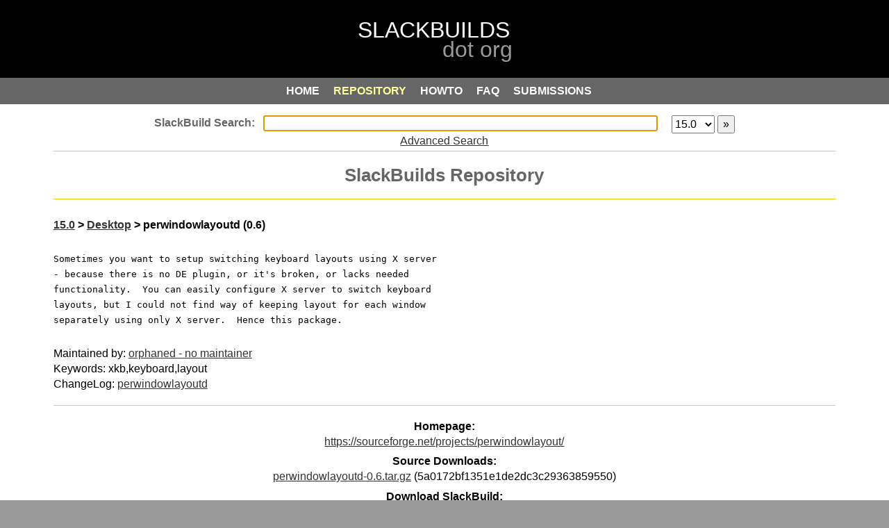

--- FILE ---
content_type: text/html; charset=UTF-8
request_url: https://slackbuilds.org/repository/15.0/desktop/perwindowlayoutd/
body_size: 8084
content:
<!DOCTYPE html PUBLIC "-//W3C//DTD XHTML 1.0 Strict//EN" "http://www.w3.org/TR/xhtml1/DTD/xhtml1-strict.dtd">
<html xmlns="http://www.w3.org/1999/xhtml" xml:lang="en">
<head>
<meta http-equiv="content-type" content="application/xhtml+xml; charset=utf-8" />
<!-- <meta http-equiv="content-type" content="application/xhtml+xml; charset=iso-8859-1" /> -->
<meta http-equiv="expires" content="0" />
<meta name="author" content="WebSight Designs - websightdesigns.com" />
<meta name="author" content="Erik Hanson - slackbuilds.org/~erik" />
<meta name="author" content="Robby Workman - rlworkman.net" />
<meta name="author" content="Eric Hameleers - www.slackware.com/~alien" />
<meta name="author" content="David Somero - XGizzmo" />
<meta name="author" content="Heinz Wiesinger - pprkut" />
<meta http-equiv="keywords" name="keywords" content="Slackware, SlackBuild, scripts, package, creation, submission, requirements" />
<meta http-equiv="description" name="description" content="SlackBuilds.org - SlackBuild Script Repository" />
<meta name="abstract" content="slackbuilds.org" />
<meta name="language" content="en-us" />
<title>SlackBuilds.org - perwindowlayoutd</title>
<link rel="stylesheet" type="text/css" href="/css/style-search.css" />
<link rel="search" type="application/opensearchdescription+xml" href="https://slackbuilds.org/slackbuild-search.xml" title="SlackBuild.org search" />
<script type="text/javascript">
function focusSearchBox() {
	document.getElementById("search").focus();
}
if (window.attachEvent) {window.attachEvent('onload', focusSearchBox);}
else if (window.addEventListener) {window.addEventListener('load', focusSearchBox, false);}
else {document.addEventListener('load', focusSearchBox, false);}
</script>
<script type="text/javascript">
//<![CDATA[
	window.onload = function(){
		rollover("roll_table");
	}

	function rollover(xTableId) {
		var rows = document.getElementById(xTableId).getElementsByTagName("tr");
		for(i=0;i<rows.length;i++) {
			var link = rows[i].getElementsByTagName("a")
			if(link.length == 1) {
				rows[i].onclick = new Function("document.location.href='" + link[0].href + "'");
				rows[i].onmouseover = new Function("this.className='rowover'; window.status='" + link[0].href + "'; this.style.cursor='pointer'");
				rows[i].onmouseout = new Function("this.className='" + rows[i].className + "'; window.status='';");

			}
		}
		var cols = document.getElementById(xTableId).getElementsByTagName("td");
		for(i=0;i<cols.length;i++) {
			var link = cols[i].getElementsByTagName("a")
			if(link.length == 1) {
				cols[i].onclick = new Function("document.location.href='" + link[0].href + "'");
				cols[i].onmouseover = new Function("this.className='rowover'; window.status='" + link[0].href + "'; this.style.cursor='pointer'");
				cols[i].onmouseout = new Function("this.className='" + cols[i].className + "'; window.status='';");
			}
		}
	}
//]]>
</script>
</head>
<body>
	<div id="top"></div>
	<div id="parent">
		<div id="header"></div>
		<div id="menu-container">
				<a href="/" class="button1" onclick="outline()"><span class="alt">HOME</span></a>
	<a href="/repository/15.0/" class="button2on" onclick="outline()"><span class="alt">REPOSITORY</span></a>
	<a href="/howto/" class="button3" onclick="outline()"><span class="alt">HOWTO</span></a>
	<a href="/faq/" class="button4" onclick="outline()"><span class="alt">FAQ</span></a>
	<a href="/guidelines/" class="button5" onclick="outline()"><span class="alt">SUBMISSIONS</span></a>


		</div>
		<div id="include">
            <div id="wrap">
						<form method="get" action="/result/" accept-charset="UTF-8">
<div id="searchbox">
	<input type="text" id="search" name="search" autofocus />
	<select name="sv"><option value="">all</option>
		<option value="11.0">11.0</option><option value="12.0">12.0</option><option value="12.1">12.1</option><option value="12.2">12.2</option><option value="13.0">13.0</option><option value="13.1">13.1</option><option value="13.37">13.37</option><option value="14.0">14.0</option><option value="14.1">14.1</option><option value="14.2">14.2</option><option value="15.0" selected="selected">15.0</option>	</select>
	<input id="menu-search" type="submit" value="&raquo;" alt="&raquo;" />
<br />
<a href="/advsearch.php">Advanced Search</a>
</div>
</form>

<div class="section">
<h1>SlackBuilds Repository</h1>
</div>  <div class="section left">
    <h2>
      <a href="/repository/15.0/">15.0</a> &gt;
      <a href="/repository/15.0/desktop/">Desktop</a> &gt;
      perwindowlayoutd (0.6)    </h2>
    <pre>Sometimes you want to setup switching keyboard layouts using X server<br />- because there is no DE plugin, or it&#039;s broken, or lacks needed<br />functionality.  You can easily configure X server to switch keyboard<br />layouts, but I could not find way of keeping layout for each window<br />separately using only X server.  Hence this package.<br /></pre>
    <p></p>
    <p>Maintained by: <a href="mailto:NOEMAIL">orphaned - no maintainer</a> <br />Keywords: xkb,keyboard,layout<br />    ChangeLog: <a href="https://git.slackbuilds.org/slackbuilds/log/desktop/perwindowlayoutd?h=15.0">perwindowlayoutd</a></p>
  </div>
  <div class="section center">
  <p><b>Homepage:</b><br /><a href="https://sourceforge.net/projects/perwindowlayout/">https://sourceforge.net/projects/perwindowlayout/</a></p>
<b>Source Downloads:</b><br />  <a href="https://downloads.sourceforge.net/project/perwindowlayout/perwindowlayoutd-0.6.tar.gz">perwindowlayoutd-0.6.tar.gz</a> (5a0172bf1351e1de2dc3c29363859550)<br />
  <p><b>Download SlackBuild:</b><br /><a href="/slackbuilds/15.0/desktop/perwindowlayoutd.tar.gz">perwindowlayoutd.tar.gz</a>
<br /><a href="/slackbuilds/15.0/desktop/perwindowlayoutd.tar.gz.asc">perwindowlayoutd.tar.gz.asc</a> (<a href="https://slackbuilds.org/faq/#asc">FAQ</a>)</p>
  <p><em>(the SlackBuild does not include the source)</em></p>
  </div>
  <div class="section left">
    <table id="filelist" border="0" cellspacing="0" cellpadding="0" summary="">
      <tr>
      <td><b>Individual Files:</b></td>
      </tr>
<tr><td>&#149; <a href="/slackbuilds/15.0/desktop/perwindowlayoutd/README">README</a></td></tr><tr><td>&#149; <a href="/slackbuilds/15.0/desktop/perwindowlayoutd/perwindowlayoutd.SlackBuild">perwindowlayoutd.SlackBuild</a></td></tr><tr><td>&#149; <a href="/slackbuilds/15.0/desktop/perwindowlayoutd/perwindowlayoutd.info">perwindowlayoutd.info</a></td></tr><tr><td>&#149; <a href="/slackbuilds/15.0/desktop/perwindowlayoutd/slack-desc">slack-desc</a></td></tr>   </table>
   </div>
      <div class="section">
      <h3>Validated for Slackware 15.0</h3>
      </div>
    <div class="section">
    <p>See our <a href="/howto/">HOWTO</a> for instructions on how to use the contents of this repository.</p>
    <p>Access to the repository is available via:<br />
    <a href="ftp://slackbuilds.org">ftp</a>
    <a href="git://git.slackbuilds.org/slackbuilds.git">git</a>
    <a href="https://git.slackbuilds.org/slackbuilds/">cgit</a>
    <a href="https://slackbuilds.org/slackbuilds/">http</a>
    <a href="rsync://slackbuilds.org/slackbuilds">rsync</a>
    <br /></p>
  </div>
            </div>
            <div id="include-bottom"></div>
		</div>
		<div id="footer"><a href="/">Home</a>&nbsp;
<a href="/ChangeLog.txt">Change Log</a>&nbsp;
<a href="/rss/ChangeLog.rss">RSS Feed</a>&nbsp;
<a href="https://lists.slackbuilds.org/">Mailing Lists</a>&nbsp;
<a href="/bugs/">Report A Bug</a>&nbsp;
<a href="/contact/">Contact Us</a>&nbsp;
<a href="/contributors/">Contributors</a>
</div>
		<!--
		<div style="font-size: 14px; color: #ffffff; text-align: center;">
			[&nbsp; Exec:  sec &nbsp;|&nbsp; Load:  &nbsp;]
		</div>
-->
		<div id="credits"><p>&copy; 2006-2026	SlackBuilds.org Project.  All rights reserved.
	<br />
Slackware&reg; is a registered trademark of
	<a href="http://slackware.com/trademark/trademark.php">
	Patrick Volkerding</a>
	<br />
Linux&reg; is a registered trademark of
	<a href="http://www.linuxmark.org/">Linus Torvalds</a>
</p>
</div>
	</div>
</body>
</html>
